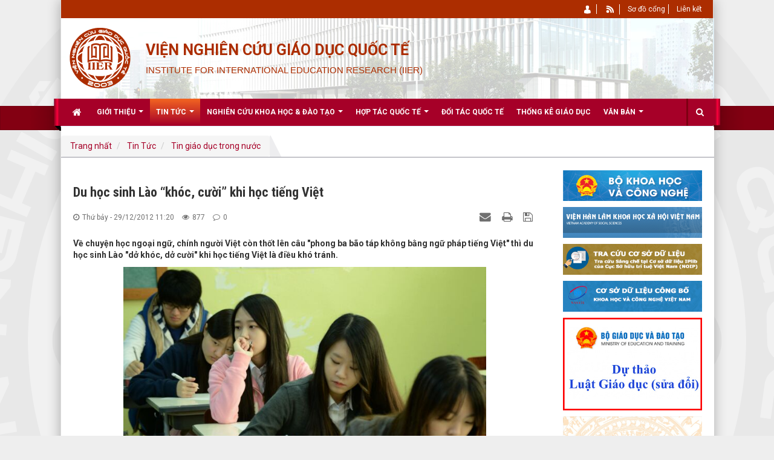

--- FILE ---
content_type: text/html; charset=UTF-8
request_url: https://iier.edu.vn/vi/news/tin-giao-duc-trong-nuoc/du-hoc-sinh-lao-khoc-cuoi-khi-hoc-tieng-viet-101.html
body_size: 15119
content:
<!DOCTYPE html>
	<html lang="vi" xmlns="http://www.w3.org/1999/xhtml" prefix="og: http://ogp.me/ns#">
	<head>
<title>Du học sinh Lào “khóc, cười” khi học tiếng Việt - Viện Nghiên cứu Giáo dục quốc tế</title>
<meta name="description" content="Về chuyện học ngoại ngữ, chính người Việt còn thốt lên câu &quot;phong ba bão táp không bằng ngữ pháp tiếng Việt&quot; thì du học sinh Lào &quot;dở khóc, dở cười&quot; khi học...">
<meta name="author" content="Viện Nghiên cứu Giáo dục quốc tế">
<meta name="copyright" content="Viện Nghiên cứu Giáo dục quốc tế [info@iier.edu.vn]">
<meta name="robots" content="index, archive, follow, noodp">
<meta name="googlebot" content="index,archive,follow,noodp">
<meta name="msnbot" content="all,index,follow">
<meta name="generator" content="NukeViet v4.0">
<meta http-equiv="Content-Type" content="text/html; charset=utf-8">
<meta property="og:title" content="Du học sinh Lào “khóc, cười” khi học tiếng Việt">
<meta property="og:type" content="article">
<meta property="og:description" content="Về chuyện học ngoại ngữ, chính người Việt còn thốt lên câu &quot;phong ba bão táp không bằng ngữ pháp tiếng Việt&quot; thì du học sinh Lào &quot;dở khóc, dở cười&quot; khi học...">
<meta property="og:site_name" content="Viện Nghiên cứu Giáo dục quốc tế">
<meta property="og:image" content="https://iier.edu.vn/uploads/news/2018_12/koreaeducation_1449734245.jpg">
<meta property="og:url" content="https://iier.edu.vn/vi/news/tin-giao-duc-trong-nuoc/du-hoc-sinh-lao-khoc-cuoi-khi-hoc-tieng-viet-101.html">
<meta property="article:published_time" content="2012-12-29+0711:20:00">
<meta property="article:modified_time" content="2019-06-11+0715:16:27">
<meta property="article:section" content="Tin giáo dục trong nước">
<meta itemprop="position" content="1">
<link rel="shortcut icon" href="/favicon.ico">
<link rel="canonical" href="https://iier.edu.vn/vi/news/tin-giao-duc-trong-nuoc/du-hoc-sinh-lao-khoc-cuoi-khi-hoc-tieng-viet-101.html">
<link rel="alternate" href="/vi/news/rss/" title="Tin Tức" type="application/rss+xml">
<link rel="alternate" href="/vi/news/rss/tin-hoat-dong/" title="Tin Tức - Tin hoạt động" type="application/rss+xml">
<link rel="alternate" href="/vi/news/rss/chi-dao-dieu-hanh/" title="Tin Tức - Chỉ đạo điều hành" type="application/rss+xml">
<link rel="alternate" href="/vi/news/rss/tin-giao-duc-trong-nuoc/" title="Tin Tức - Tin giáo dục trong nước" type="application/rss+xml">
<link rel="alternate" href="/vi/news/rss/tin-giao-duc-quoc-te/" title="Tin Tức - Tin giáo dục quốc tế" type="application/rss+xml">
<link rel="alternate" href="/vi/news/rss/tin-tuc-luu-hoc-sinh/" title="Tin Tức - Tin tức lưu học sinh" type="application/rss+xml">
<link rel="alternate" href="/vi/news/rss/tin-tuc-sinh-vien-nguoi-nuoc-ngoai/" title="Tin Tức - Tin tức sinh viên người nước ngoài" type="application/rss+xml">
<link rel="alternate" href="/vi/news/rss/so-lieu-thong-ke-giao-duc/" title="Tin Tức - Số liệu và thống kê giáo dục" type="application/rss+xml">
<link rel="alternate" href="/vi/news/rss/tin-hoat-dong-khoa-hoc/" title="Tin Tức - Tin hoạt động khoa học" type="application/rss+xml">
<link rel="alternate" href="/vi/news/rss/cac-chuong-trinh-giao-duc/" title="Tin Tức - Các chương trình Giáo dục" type="application/rss+xml">
<link rel="alternate" href="/vi/news/rss/hop-tac-giao-duc-viet-nga/" title="Tin Tức - Hợp tác giáo dục Việt Nga" type="application/rss+xml">
<link rel="alternate" href="/vi/news/rss/hop-tac-giao-duc-viet-my/" title="Tin Tức - Hợp tác giáo dục Việt Mỹ" type="application/rss+xml">
<link rel="alternate" href="/vi/news/rss/hop-tac-giao-duc-viet-uc-newzealand/" title="Tin Tức - Hợp tác giáo dục Việt Úc NewZealand" type="application/rss+xml">
<link rel="alternate" href="/vi/news/rss/hop-tac-giao-duc-viet-anh/" title="Tin Tức - Hợp tác giáo dục Việt Anh" type="application/rss+xml">
<link rel="alternate" href="/vi/news/rss/doi-tac-quoc-te/" title="Tin Tức - Đối tác quốc tế" type="application/rss+xml">
<link rel="alternate" href="/vi/news/rss/cong-trinh-da-nghiem-thu/" title="Tin Tức - Công trình đã nghiệm thu" type="application/rss+xml">
<link rel="alternate" href="/vi/news/rss/cong-trinh-dang-nghien-cuu/" title="Tin Tức - Công trình đang nghiên cứu" type="application/rss+xml">
<link rel="alternate" href="/vi/news/rss/su-kien-nghien-cuu-khoa-hoc/" title="Tin Tức - Sự kiện nghiên cứu khoa học" type="application/rss+xml">
<link rel="preload" as="script" href="/assets/js/jquery/jquery.min.js?t=80">
<link rel="preload" as="script" href="/assets/js/language/vi.js?t=80">
<link rel="preload" as="script" href="/assets/js/global.js?t=80">
<link rel="preload" as="script" href="/themes/default/js/news.js?t=80">
<link rel="preload" as="script" href="/assets/js/jquery/jquery.cookie.js?t=80">
<link rel="preload" as="script" href="/themes/egov/js/main.js?t=80">
<link rel="preload" as="script" href="/themes/egov/js/custom.js?t=80">
<link rel="preload" as="script" href="https://www.googletagmanager.com/gtag/js?id=UA-155297429-1">
<link rel="preload" as="script" href="/themes/egov/js/jquery.slimmenu.js?t=80">
<link rel="preload" as="script" href="/assets/js/jquery-ui/jquery-ui.min.js?t=80">
<link rel="preload" as="script" href="/assets/js/star-rating/jquery.rating.pack.js?t=80">
<link rel="preload" as="script" href="/assets/js/star-rating/jquery.MetaData.js?t=80">
<link rel="preload" as="script" href="/themes/default/js/comment.js?t=80">
<link rel="preload" as="script" href="/assets/editors/ckeditor/plugins/codesnippet/lib/highlight/highlight.pack.js?t=80">
<link rel="preload" as="script" href="/themes/egov/js/bootstrap.min.js?t=80">
<link rel="StyleSheet" href="/assets/css/font-awesome.min.css?t=80">
<link rel="StyleSheet" href="/themes/egov/css/bootstrap.non-responsive.css?t=80">
<link rel="StyleSheet" href="/themes/egov/css/style.css?t=80">
<link rel="StyleSheet" href="/themes/egov/css/style.non-responsive.css?t=80">
<link rel="StyleSheet" href="/themes/egov/css/custom.css?t=80">
<link rel="StyleSheet" href="/themes/egov/css/style-light-brown.css?t=80">
<link rel="StyleSheet" href="/themes/egov/css/news.css?t=80">
<link href="/assets/js/star-rating/jquery.rating.css?t=80" type="text/css" rel="stylesheet"/>
<link href="/assets/editors/ckeditor/plugins/codesnippet/lib/highlight/styles/github.css?t=80" rel="stylesheet">
<link rel="StyleSheet" href="/themes/default/css/comment.css?t=80" type="text/css" />
		<!-- Facebook Pixel Code -->
<noscript><img height="1" width="1" style="display:none"
src="https://www.facebook.com/tr?id=298983457426371&ev=PageView&noscript=1"
/></noscript>
<!-- End Facebook Pixel Code -->
<!-- Global site tag (gtag.js) - Google Analytics -->
<script data-show="inline">(function(i,s,o,g,r,a,m){i['GoogleAnalyticsObject']=r;i[r]=i[r]||function(){
(i[r].q=i[r].q||[]).push(arguments)},i[r].l=1*new Date();a=s.createElement(o),
m=s.getElementsByTagName(o)[0];a.async=1;a.src=g;m.parentNode.insertBefore(a,m)
})(window,document,'script','https://www.google-analytics.com/analytics.js','ga');
ga('create', 'UA-155297429-1', '.iier.edu.vn');
ga('send', 'pageview');
</script>
</head>
	<body>

    <noscript>
		<div class="alert alert-danger">Trình duyệt của bạn đã tắt chức năng hỗ trợ JavaScript.<br />Website chỉ làm việc khi bạn bật nó trở lại.<br />Để tham khảo cách bật JavaScript, hãy click chuột <a href="http://wiki.nukeviet.vn/support:browser:enable_javascript">vào đây</a>!</div>
	</noscript>
    <div class="body-bg">
	<div class="sitemenu-bg">
        <div class="sitemenu-ct">
            <div class="sitemenu-ctl">&nbsp;</div>
            <div class="sitemenu-ctr">&nbsp;</div>
        </div>
    </div>
	<div class="wraper bg-shadow-body">
		<header>
			<div class="container">
				<div id="header" class="row">
                    <div class="banner">
                                                        <img alt="Viện Nghiên cứu Giáo dục quốc tế" src="/uploads/banner_1.jpg" />
                    </div>
				    <div class="logo col-xs-24 col-sm-4 col-md-3">
                                                <a title="Viện Nghiên cứu Giáo dục quốc tế" href="/vi/"><img src="/uploads/logo.png" width="107" height="107" alt="Viện Nghiên cứu Giáo dục quốc tế" /></a>
                                                <span class="site_name">Viện Nghiên cứu Giáo dục quốc tế</span>
                        <span class="site_description"></span>
                    </div>
                    <div class="col-xs-24 col-sm-20 col-md-21">
                        <div class="sitebannertext">
                            <div class="sn">VIỆN NGHIÊN CỨU GIÁO DỤC QUỐC TẾ</div>
<div class="sd">INSTITUTE FOR INTERNATIONAL EDUCATION RESEARCH (IIER)</div>
                        </div>
                    </div>
				</div>
			</div>
		</header>
		<nav class="second-nav" id="menusite">
			<div class="bg clearfix">
				<div class="menuctwrap">
                    <div class="navbar navbar-default navbar-static-top" role="navigation">
	<div class="navbar-header">
		<button type="button" class="navbar-toggle" data-toggle="collapse" data-target="#menu-site-default">
			<span class="sr-only">&nbsp;</span>
			<span class="icon-bar">&nbsp;</span>
			<span class="icon-bar">&nbsp;</span>
			<span class="icon-bar">&nbsp;</span>
		</button>
	</div>
	<div class="collapse navbar-collapse" id="menu-site-default">
        <ul class="nav navbar-nav ellipsissub">
			<li>
				<a class="home" title="Trang nhất" href="/vi/"><em class="fa fa-lg fa-home">&nbsp;</em><span class="visible-xs-inline-block"> Trang nhất</span></a>
			</li>
			            <li  class="dropdown" rol="presentation">
                <a class="dropdown-toggle"  href="/vi/about/" role="button" aria-expanded="false" title="Giới thiệu" >Giới thiệu <strong class="caret">&nbsp;</strong></a>
                                <ul class="dropdown-menu">
	    <li  style="min-width: auto;width: 200px;">
        <a href="/vi/about/gioi-thieu-chung.html" title="Giới thiệu chung" >Giới thiệu chung</a>
    </li>
    <li  style="min-width: auto;width: 200px;">
        <a href="/vi/about/hinh-thanh-va-phat-trien.html" title="Sự hình thành và phát triển" >Sự hình thành và phát triển</a>
    </li>
    <li  style="min-width: auto;width: 200px;">
        <a href="/vi/about/don-vi-thanh-vien.html" title="Các đơn vị thành viên" >Các đơn vị thành viên</a>
    </li>
</ul>
			</li>
            <li  class="dropdown active" rol="presentation">
                <a class="dropdown-toggle"  href="/vi/news/" role="button" aria-expanded="false" title="Tin Tức" >Tin Tức <strong class="caret">&nbsp;</strong></a>
                                <ul class="dropdown-menu">
	    <li  style="min-width: auto;width: 200px;">
        <a href="/vi/news/tin-hoat-dong/" title="Tin hoạt động" >Tin hoạt động</a>
    </li>
    <li  style="min-width: auto;width: 200px;">
        <a href="/vi/news/chi-dao-dieu-hanh/" title="Chỉ đạo điều hành" >Chỉ đạo điều hành</a>
    </li>
    <li  style="min-width: auto;width: 200px;">
        <a href="/vi/news/tin-giao-duc-trong-nuoc/" title="Tin giáo dục trong nước" >Tin giáo dục trong nước</a>
    </li>
    <li  style="min-width: auto;width: 200px;">
        <a href="/vi/news/tin-giao-duc-quoc-te/" title="Tin giáo dục quốc tế" >Tin giáo dục quốc tế</a>
    </li>
    <li  style="min-width: auto;width: 200px;">
        <a href="/vi/news/tin-tuc-luu-hoc-sinh/" title="Tin tức lưu học sinh" >Tin tức lưu học sinh</a>
    </li>
    <li  style="min-width: auto;width: 200px;">
        <a href="/vi/news/tin-tuc-sinh-vien-nguoi-nuoc-ngoai/" title="Tin tức sinh viên người nước ngoài" >Tin tức sinh viên người nước ngoài</a>
    </li>
</ul>
			</li>
            <li  class="dropdown" rol="presentation">
                <a class="dropdown-toggle"  href="#" role="button" aria-expanded="false" title="Nghiên cứu khoa học &amp; Đào tạo" >Nghiên cứu khoa học & Đào tạo <strong class="caret">&nbsp;</strong></a>
                                <ul class="dropdown-menu">
	    <li  style="min-width: auto;width: 200px;">
        <a href="/vi/news/cong-trinh-dang-nghien-cuu/" title="Công trình đang nghiên cứu" >Công trình đang nghiên cứu</a>
    </li>
    <li  style="min-width: auto;width: 200px;">
        <a href="/vi/news/cong-trinh-da-nghiem-thu/" title="Công trình đã nghiệm thu" >Công trình đã nghiệm thu</a>
    </li>
    <li  style="min-width: auto;width: 200px;">
        <a href="/vi/news/tin-hoat-dong-khoa-hoc/" title="Sự kiện nghiên cứu khoa học" >Sự kiện nghiên cứu khoa học</a>
    </li>
</ul>
			</li>
            <li  class="dropdown" rol="presentation">
                <a class="dropdown-toggle"  href="#" role="button" aria-expanded="false" title="Hợp tác quốc tế" >Hợp tác quốc tế <strong class="caret">&nbsp;</strong></a>
                                <ul class="dropdown-menu">
	    <li  style="min-width: auto;width: 200px;">
        <a href="/vi/news/hop-tac-giao-duc-viet-nga/" title="Hợp tác giáo dục Việt Nga" >Hợp tác giáo dục Việt Nga</a>
    </li>
    <li  style="min-width: auto;width: 200px;">
        <a href="/vi/news/hop-tac-giao-duc-viet-my/" title="Hợp tác giáo dục Việt Mỹ" >Hợp tác giáo dục Việt Mỹ</a>
    </li>
    <li  style="min-width: auto;width: 200px;">
        <a href="/vi/news/tin-giao-duc-quoc-te/" title="Tin giáo dục quốc tế" >Tin giáo dục quốc tế</a>
    </li>
    <li  style="min-width: auto;width: 200px;">
        <a href="/vi/news/tin-tuc-luu-hoc-sinh/" title="Tin tức lưu học sinh" >Tin tức lưu học sinh</a>
    </li>
    <li  style="min-width: auto;width: 200px;">
        <a href="/vi/news/tin-tuc-sinh-vien-nguoi-nuoc-ngoai/" title="Tin tức sinh viên người nước ngoài" >Tin tức sinh viên người nước ngoài</a>
    </li>
</ul>
			</li>
            <li  rol="presentation">
                <a class="dropdown-toggle"  href="/vi/page/doi-tac-quoc-te.html" role="button" aria-expanded="false" title="Đối tác quốc tế" >Đối tác quốc tế</a>
			</li>
            <li  rol="presentation">
                <a class="dropdown-toggle"  href="/vi/news/so-lieu-thong-ke-giao-duc/" role="button" aria-expanded="false" title="Thống kê giáo dục" >Thống kê giáo dục</a>
			</li>
            <li  class="dropdown" rol="presentation">
                <a class="dropdown-toggle"  href="/vi/laws/" role="button" aria-expanded="false" title="Văn bản" >Văn bản <strong class="caret">&nbsp;</strong></a>
                                <ul class="dropdown-menu">
	    <li  style="min-width: auto;width: 200px;">
        <a href="/vi/laws/cong-van/" title="Công văn" >Công văn</a>
    </li>
    <li  style="min-width: auto;width: 200px;">
        <a href="/vi/laws/ke-hoach/" title="Kế hoạch" >Kế hoạch</a>
    </li>
    <li  style="min-width: auto;width: 200px;">
        <a href="/vi/laws/thong-bao/" title="Thông báo" >Thông báo</a>
    </li>
</ul>
			</li>
        </ul>
        <div class="pull-right reponsive-pull">
            <a data-toggle="mycollapse" href="#toggleearch" id="toggleearchbtn"><i class="fa fa-search"></i></a>
        </div>
        <div class="collapse" id="toggleearch">
            <form method="get" action="/vi/seek/" id="siteformsearch" data-minlen="3" data-maxlen="60">
                <input type="text" class="form-control" name="q"/>
                <button type="submit" class="btn btn-primary"><i class="fa fa-search"></i></button>
            </form>
        </div>
        <div class="conner-left">&nbsp;</div>
        <div class="conner-right">&nbsp;</div>
    </div>
</div>
                </div>
			</div>
		</nav>
		<nav class="header-nav">
			<div class="container">
				<div class="float-right">
					<div class="language"></div>
					<div class="menutop-fix"><ul class="menutop">
		<li  class="li-first-menu">
		<a title="Thành viên" href="/vi/users/" ><img src="/uploads/menu/user_1.png" />&nbsp;<span>Thành viên</span></a>
	</li>
	<li  class="li-second-display">
		<a title="RSS" href="/vi/feeds/" ><img src="/uploads/menu/rss_1.png" />&nbsp;<span>RSS</span></a>
	</li>
	<li >
		<a title="Sơ đồ cổng" href="/vi/feeds/" ><span>Sơ đồ cổng</span></a>
	</li>
	<li >
		<a title="Liên kết" href="/vi/about/don-vi-thanh-vien.html" ><span>Liên kết</span></a>
	</li>
</ul>
</div>
					<div id="tip" data-content="">
						<div class="bg"></div>
					</div>
				</div>
			</div>
		</nav>
		<section>
			<div class="container dissmisshome" id="body">
                <nav class="third-nav" aria-label="breadcrumb">
    <div class="row">
        <div class="bg">
            <div class="clearfix">
                <div class="col-xs-24 col-sm-24 col-md-24">
                    <div class="breadcrumbs-wrap">
                        <div class="display">
                            <a class="show-subs-breadcrumbs hidden" href="#" onclick="showSubBreadcrumbs(this, event);">
                                <em class="fa fa-lg fa-angle-right"></em>
                            </a>
                            <div class="breadcrumbs-bg">
                                <!-- TEST sửa breadcrumb ngày 1/7/2025 -->
                                <ol class="breadcrumb" itemscope itemtype="https://schema.org/BreadcrumbList">
  <!-- Trang chủ -->
  <li class="breadcrumb-item" itemprop="itemListElement" itemscope itemtype="https://schema.org/ListItem">
    <a itemprop="item" href="/vi/">
      <span itemprop="name">Trang nhất</span>
    </a>
  </li>

    <li class="breadcrumb-item" itemprop="itemListElement" itemscope itemtype="https://schema.org/ListItem">
    <a itemprop="item" href="/vi/news/">
      <span itemprop="name">Tin Tức</span>
    </a>
  </li>
  <li class="breadcrumb-item" itemprop="itemListElement" itemscope itemtype="https://schema.org/ListItem">
    <a itemprop="item" href="/vi/news/tin-giao-duc-trong-nuoc/">
      <span itemprop="name">Tin giáo dục trong nước</span>
    </a>
  </li>
</ol>

                            </div>
                        </div>
                    </div>
                </div>
            </div>
        </div>
    </div>
</nav>
<div class="row shadow-bg bg-body-new">
	<div class="col-sm-16 col-md-18 fix-more-padding">
        <div class="border-bottom-news"></div>
		<div class="border-bottom-news">
<div class="news_column panel panel-default newsdetail">
	<div class="panel-body">
		<h1 class="title margin-bottom-lg">Du học sinh Lào “khóc, cười” khi học tiếng Việt</h1>
        <div class="row margin-bottom-lg newsdetailmetatop">
            <div class="col-md-12">
                <span class="h5"><i class="fa fa-clock-o" aria-hidden="true"></i>Thứ bảy - 29/12/2012 11:20</span>
                <span class="h5"><i class="fa fa-eye" aria-hidden="true"></i>877</span>
                <span class="h5"><i class="fa fa-comment-o" aria-hidden="true"></i>0</span>
            </div>
            <div class="col-md-12">
                <ul class="list-inline text-right">
        			        			<li><a class="dimgray" rel="nofollow" title="Gửi bài viết qua email" href="javascript:void(0);" onclick="nv_open_browse('/vi/news/sendmail/tin-giao-duc-trong-nuoc/du-hoc-sinh-lao-khoc-cuoi-khi-hoc-tieng-viet-101.html','',650,500,'resizable=no,scrollbars=yes,toolbar=no,location=no,status=no');return false"><em class="fa fa-envelope fa-lg">&nbsp;</em></a></li>
        			        			<li><a class="dimgray" rel="nofollow" title="In ra" href="javascript: void(0)" onclick="nv_open_browse('/vi/news/print/tin-giao-duc-trong-nuoc/du-hoc-sinh-lao-khoc-cuoi-khi-hoc-tieng-viet-101.html','',840,500,'resizable=yes,scrollbars=yes,toolbar=no,location=no,status=no');return false"><em class="fa fa-print fa-lg">&nbsp;</em></a></li>
        			        			<li><a class="dimgray" rel="nofollow" title="Lưu bài viết này" href="/vi/news/savefile/tin-giao-duc-trong-nuoc/du-hoc-sinh-lao-khoc-cuoi-khi-hoc-tieng-viet-101.html"><em class="fa fa-save fa-lg">&nbsp;</em></a></li>
        		</ul>
            </div>
        </div>
				<div class="clearfix">
			 <div class="hometext m-bottom">Về chuyện học ngoại ngữ, chính người Việt còn thốt lên câu &quot;phong ba bão táp không bằng ngữ pháp tiếng Việt&quot; thì du học sinh Lào &quot;dở khóc, dở cười&quot; khi học tiếng Việt là điều khó tránh.</div>

    		    		<figure class="article center">
    			<img alt="Du học sinh Lào “khóc, cười” khi học tiếng Việt" src="/uploads/news/2018_12/koreaeducation_1449734245.jpg" width="600" class="img-thumbnail" />
    		</figure>
		</div>
		<div id="news-bodyhtml" class="bodytext margin-bottom-lg">
			<div style="text-align: justify;">Bạn có dịp đi đến những phiên chợ ở thành phố Sơn La (tỉnh Sơn La) sẽ được chứng kiến cảnh tượng những khách hàng là sinh viên Lào nói thì ít mà &quot;khua tay, múa chân&quot; thì nhiều. Vì ra chợ, theo kinh nghiệm &quot;để đời&quot; của du học sinh Lào, đó là nơi học tiếng Việt thực hành vừa đơn giản mà lại &quot;vui&quot; và hiệu quả nhất. Họ có những &quot;bí quyết&quot; học tiếng Việt độc đáo và không ít câu chuyện &quot;dở khóc, dở cười&quot; từ sự học tiếng Việt mà ra.</div>

<h2 style="text-align: justify;">&quot;Hoa hỏng, hoa cu, hoa đòi&quot; là hoa gì?</h2>

<div style="text-align: justify;">Mỗi năm, Việt Nam đón nhận hàng ngàn du học sinh Lào sang học tập, nghiên cứu sinh. Học tiếng Việt là điều khó khăn với tất cả người nước ngoài nhưng với những du học sinh Lào thì điều đó còn khó khăn gấp bội. Bởi tiếng Việt là ngữ hệ Latin, tiếng Lào thuộc hệ ngôn ngữ Tai-Kadai, chịu những ảnh hưởng của tiếng Phạn. Vì thế, những sinh viên Lào phải nỗ lực hơn rất nhiều để không những nghe, nói được tiếng Việt mà còn phải hiểu được tiếng Việt trong chuyên ngành đặc thù mà mình theo học. Thực tế, mỗi sinh viên Lào lại tự nghĩ ra cách riêng, nhanh nhất để học tiếng Việt.<br  />
<br  />
Anh Toau Yang Neng Vang, sinh viên khoa Xã hội học, trường ĐH KHXH và NV (Hà Nội) cho biết: &quot;Lúc ở Lào, tôi chưa hề biết nửa chữ tiếng Việt. Sang Việt Nam, tôi phải học tiếng Việt một năm trước khi theo học chuyên ngành Xã hội học. Tiếng Việt phát âm khó, từ tiếng Việt phong phú và đa nghĩa chẳng là trước đó, Neng Vang đã từng theo học tiến Anh, tôi thấy học tiếng Việt khó hơn rất nhiều so với học tiếng Anh&quot;.<br  />
<br  />
Không chỉ với Toau Yang Neng Vang mà hầu hết các lưu học sinh Lào sang Việt Nam nhập học đều chưa biết tiếng Việt. Chúng tôi có dịp gặp gỡ nhiều sinh viên Lào - tại Trường cao đẳng Sư phạm Sơn La và được biết, họ đến từ những tỉnh xa xôi nhiều khó khăn của nước Lào như Hủa Phăn, Luông Pha Bang, U Đôm Xay, Bò Kẹo, Phông Sa Lỳ, Luông Nặm Thà, Xay Nha Bu Ly, Xiêng Khoảng. Được đi học đã là rất tốt với họ, cho nên tiếng Việt là một ngôn ngữ hoàn toàn mới với họ là điều dễ hiểu. Như những &quot;đứa trẻ&quot; bập bẹ học tiếng Việt, họ khiến các thầy cô giáo, những người quản lý ký túc nhiều phen phát hoảng vì bất đồng ngôn ngữ và cách nói tiếng Việt không giống ai.<br  />
<br  />
Nhắc đến những kỷ niệm đáng nhớ, anh Bun Chăm Khăm Phô Thong đến từ tỉnh Bó Kẹo, sinh viên K47, khoa Công nghệ Thông tin, trường cao đẳng Sư phạm Sơn La chia sẻ: &quot;Lần đầu tiên bập bẹ tiếng Việt, thầy giáo đọc mẫu và chỉ vào bức tranh các loại hoa rồi bảo sinh viên đọc theo hướng dẫn của thầy, tên các loại hoa này. Một bạn xung phong đứng lên đọc lại các loại hoa như sau: &quot;Hoa hỏng, hoa hợi, hoa cu, hoa đòi...&quot;. Thực ra tên các loài hoa theo thứ tự là hoa hồng, hoa huệ, hoa cúc, hoa đào. Lúc đó, giáo viên hướng dẫn chỉ biết cười trừ, còn sinh viên thì chưa hiểu &quot;mô tê&quot; gì.<br  />
<br  />
Phạm Thúy Hằng, sinh viên Cao đẳng Sư phạm Sơn La kể lại câu chuyện vẫn được các bạn trong ký túc lưu truyền về loại &quot;nước đền&quot;. Có lần, một cô sinh viên Lào hớt hải chạy đến gặp người quản lý ký túc xá và nói: &quot;Bác ơi, nước chưa đền, nước chưa đền&quot;. Nghe xong, sinh viên các phòng bên cạnh và bác quản lý luống cuống không hiểu có việc gì liên quan đến nước. Khi tất cả chạy theo cô sinh viên người Lào này, tìm hiểu, mới biết, hóa ra, phòng cô bị... mất nước, nhưng do cô mới học tiếng Việt vài ngày nên chưa biết diễn đạt thế nào.<br  />
<br  />
Dù có thời gian được giao tiếp khá nhiều với sinh viên Lào nhưng Hằng cũng không thể biết &quot;Sai ngon&quot; mà một cô bạn Lào nói ra là gì. Mãi sau này, Hằng mới biết người Lào phát âm chữ &quot;g&quot; của tiếng Việt hay bị lỗi thành chữ &quot;ng&quot;, nơi cô bạn này muốn được một lần đến là Sài Gòn. Đặc biệt, khi cô dẫn người bạn Lào ăn món &quot;Pịa&quot; của người Sơn La, cô bạn này cứ liên tục hỏi là ăn món &quot;đo ọc&quot; không?. Hóa ra người Lào không phát âm được chữ p mà thành ra chữ &quot;độc&quot; được phát âm tách thành hai từ không có ý nghĩa gì trong tiếng Việt.</div>

<h2 style="text-align: justify;">Ra chợ học tiếng Việt</h2>

<div style="text-align: justify;">Mỗi sinh viên Lào ở Việt Nam có bí quyết, kinh nghiệm học tiếng Việt của riêng mình. Chia sẻ về bí quyết học tiếng Việt, lưu học sinh Lả Lao Thạ Phông Sắc, sinh viên lớp K47, khoa Nông Lâm (cao đẳng Sư phạm Sơn La) tâm sự &quot;Cách học tiếng Việt nhanh nhất của mình là chơi với các bạn Việt Nam; chịu khó ra chợ nói chuyện với những người bán hàng&quot;. Lả Lao nói rằng, lúc đầu sang Việt Nam, Lả Lao rất ngại ra chợ. Mỗi lần ra chợ, anh chẳng biết diễn đạt bằng từ thứ mình cần mua. &quot;Ngôn ngữ&quot; chính để Lả Lao giao tiếp với người bán hàng là tay.<br  />
<br  />
Anh dùng tay để chỉ vào món hàng mình muốn mua và dùng các ngón tay để mặc cả giá. Hình ảnh những anh chàng, cô nàng sinh viên Lào &quot;nói chuyện&quot; bằng tay không ít lần khiến người bán hàng phải vừa nhìn khách vừa đoán ý, nhầm lẫn là chuyện thường!. Những người bán hàng sau vài lần gặp những sinh viên Lào cũng học được vài từ tiếng Lào để bán hàng. Lâu thành quen, cứ thế sau giờ học trên lớp, giờ chơi, có thời gian, họ lại chạy ra chợ để học tiếng Việt một cách vui vẻ nhất.<br  />
<br  />
Với Toau Yang, &quot;lớp học&quot; và &quot;giáo viên&quot; là những người bạn, người thầy dạy tiếng Việt tốt nhất. &quot;Mỗi cuộc đi chơi, hoạt động tập thể, tôi đều tham gia. Quan trọng là dám nói, dù có thể nói nhiều từ lúc đầu bị sai, bị cười nhưng những lần sau sẽ khác. Các thầy cô và bạn học luôn sẵn lòng giúp đỡ. Nhờ vậy, vốn tiếng Việt của tôi khá hơn rất nhiều, phát âm cũng tốt hơn, chuẩn hơn trước&quot;, Toua Yang cho biết.<br  />
<br  />
Không chỉ bản thân sinh viên Lào phải cố gắng học tiếng Việt mọi lúc mọi nơi theo cách của riêng mình mà các giáo viên dạy tiếng Việt cũng phải vận dụng mọi phương pháp để truyền đạt cho học trò dễ hiểu nhất. Thầy Lường Văn Hùng, giáo viên Trường cao đẳng Sư phạm Sơn La, cho biết: &quot;Những giáo viên dạy tiếng Việt trong trường thường được gọi là giáo viên &quot;mầm non&quot;. Mỗi tiết học tiếng Việt, giáo viên phải chuẩn bị giáo cụ dạy học như một lớp dạy trẻ mầm non. Các sinh viên Lào ngoan và rất chăm chỉ học tập, có tính cầu thị.<br  />
<br  />
Chính vì vậy, các thầy cô dạy tiếng Việt dù có vất vả nhưng vẫn cố gắng làm tất cả mọi điều để các sinh viên này được học, hiểu tiếng Việt nhanh nhất trong khả năng&quot;. Nhìn những mô hình hoa, lá, con vật... được vẽ sẵn trên bảng giấy, thậm chí có thầy cô còn cắt mô hình bằng các vật liệu cứng, chất liệu bền để dạy được nhiều thế hệ sinh viên, sẽ hiểu rằng, thầy giáo dạy tiếng Việt cũng &quot;khổ&quot; như sinh viên học tiếng Việt. Những mô hình nào khó thực hiện, các giáo viên còn tận dụngå hình ảnh từ mạng internet để trình chiếu minh họa cho bài học. Rồi cách sắp xếp chỗ ngồi đan xen giữa sinh viên Việt Nam và sinh viên Lào cũng được tận dụng tối đa để không có &quot;sinh viên Lào trầm lặng&quot; trong lớp.</div>

<h2 style="text-align: justify;">&quot;Bó tay&quot; với tin nhắn của sinh viên Việt</h2>

<div style="text-align: justify;">Anh Toau Yang Neng Vang, sinh viên khoa Xã hội học, trường ĐH KHXH và NV Hà Nội chia sẻ, mỗi lần bạn bè là sinh viên người Việt nhắn tin, anh phải đọc đi đọc lại, thậm chí phải nhờ người khác &quot;dịch&quot; hộ tin nhắn. &quot;Theo Neng Vang, bạn viết tiếng lóng, viết tắt khác với tiếng Việt mà chúng tôi được học&quot;. Những dòng tin nhắn được viết như mật mã &quot;Zeu ngey mai a hog zi zau, a zhe wua trug dzon e, a zoi em wua Laz choi. Zeu a baz thi nhen tih e bit em koi pai zoi&quot;, đến tôi là người Việt cũng &quot;hàng&quot; chứ đừng nói đến người nước ngoài đang học tiếng Việt - Hằng thẳng thắn chia sẻ.</div>
		</div>
		        <div class="margin-bottom-lg">
    		    		<p class="h5 text-right">
    			<strong>Tác giả bài viết: </strong>Minh Trang
    		</p>
    		    		<p class="h5 text-right">
    			<strong>Nguồn tin: </strong>Báo điện tử Người đưa tin
    		</p>
        </div>
    </div>
</div>
<div class="news_column panel panel-default newsdetailbox">
	<div class="panel-body">
        <div class="socialicon clearfix margin-bottom-lg">
        	<div class="fb-like" data-href="https://iier.edu.vn/vi/news/tin-giao-duc-trong-nuoc/du-hoc-sinh-lao-khoc-cuoi-khi-hoc-tieng-viet-101.html" data-layout="button_count" data-action="like" data-show-faces="false" data-share="true">&nbsp;</div>
	        <div class="g-plusone" data-size="medium"></div>
	        <a href="http://twitter.com/share" class="twitter-share-button">Tweet</a>
	    </div>
     </div>
</div>

<div class="news_column panel panel-default newsdetailbox">
	<div class="panel-body">
<div id="idcomment" class="nv-fullbg">
	<div class="row clearfix margin-bottom-lg">
		<div class="col-xs-12 text-left">
			<p class="comment-title"><em class="fa fa-comments">&nbsp;</em> Ý kiến bạn đọc</p>
		</div>
		<div class="col-xs-12 text-right">
			<select id="sort" class="form-control">
								<option value="0"  selected="selected">Sắp xếp theo bình luận mới</option>
				<option value="1" >Sắp xếp theo bình luận cũ</option>
				<option value="2" >Sắp xếp theo số lượt thích</option>
			</select>
		</div>
	</div>
	<div id="formcomment" class="comment-form">
	</div>
</div>
    </div>
</div>
<div class="news_column panel panel-default newsdetailbox">
	<div class="panel-body other-news faqopinion">
        <div class="optabarea">
            <div class="tptabtitle">
                <ul>
                                        <li><a href="#news-relatednew" class="active" data-toggle="faqoptab">Những tin mới hơn</a></li>
                                        <li><a href="#news-related" data-toggle="faqoptab">Những tin cũ hơn</a></li>
                </ul>
            </div>
            <div class="tptabcontent tabtrue">
            	            	<div class="clearfix" id="news-relatednew">
                    <ul class="related related-square">
                		                		<li>
                			<em class="fa fa-angle-right">&nbsp;</em>
                			<a href="/vi/news/tin-giao-duc-trong-nuoc/nganh-giao-duc-trong-tong-dieu-tra-kinh-te-nam-2017-3.html"  data-placement="bottom" data-content="Ngày 19&#x002F;01&#x002F;2018, Tổng cục thống kê đã ban hành Thông cáo báo chí về kết quả sơ bộ Tổng điều tra Kinh tế năm 2017, trong đó, có những số liệu thống kê..." data-img="/assets/news/2018_12/tongcucthongke.jpg" data-rel="tooltip" title="Ngành Giáo dục trong Tổng điều tra Kinh tế năm 2017"><h4>Ngành Giáo dục trong Tổng điều tra Kinh tế năm 2017</h4></a>
                			<em>(22/01/2018)</em>
                		</li>
                		<li>
                			<em class="fa fa-angle-right">&nbsp;</em>
                			<a href="/vi/news/tin-giao-duc-trong-nuoc/bao-cao-tinh-hinh-giao-duc-dao-tao-6-thang-dau-nam-2017-19.html"  data-placement="bottom" data-content="Tính đến cuối tháng 6&#x002F;2017, tất cả 63 tỉnh, thành phố trực thuộc Trung ương đã được công nhận đạt phổ cập giáo dục mầm non cho trẻ em 5 tuổi và phổ..." data-img="/assets/news/2018_12/tongcucthongke.jpg" data-rel="tooltip" title="Báo cáo tình hình giáo dục - đào tạo 6 tháng đầu năm 2017"><h4>Báo cáo tình hình giáo dục - đào tạo 6 tháng đầu năm 2017</h4></a>
                			<em>(27/07/2017)</em>
                		</li>
                		<li>
                			<em class="fa fa-angle-right">&nbsp;</em>
                			<a href="/vi/news/tin-giao-duc-trong-nuoc/bao-cao-tinh-hinh-giao-duc-dao-tao-6-thang-dau-nam-2018-20.html"  data-placement="bottom" data-content="Năm học 2017-2018, cả nước có 15.241 trường mầm non, tăng 378 trường so với năm học trước; 28.710 trường phổ thông, giảm 81 trường, bao gồm&#x3A; 14.937..." data-img="/assets/news/2018_12/tongcucthongke.jpg" data-rel="tooltip" title="Báo cáo tình hình giáo dục - đào tạo 6 tháng đầu năm 2018"><h4>Báo cáo tình hình giáo dục - đào tạo 6 tháng đầu năm 2018</h4></a>
                			<em>(26/07/2018)</em>
                		</li>
                		<li>
                			<em class="fa fa-angle-right">&nbsp;</em>
                			<a href="/vi/news/tin-giao-duc-trong-nuoc/hien-co-130-000-du-hoc-sinh-viet-tai-nuoc-ngoai-va-20-000-sinh-vien-quoc-te-tai-viet-nam-28.html"  data-placement="bottom" data-content="Theo thống kê của Bộ Giáo dục và Đào tạo, Việt Nam hiện có gần 500 cơ sở giáo dục đại học, bao gồm các trường đại học và cao đẳng với hơn 2 triệu sinh..." data-img="/assets/news/2018_12/koreaeducation_1449734245.jpg" data-rel="tooltip" title="Hiện có 130.000 du học sinh Việt tại nước ngoài và 20.000 sinh viên quốc tế tại Việt Nam"><h4>Hiện có 130.000 du học sinh Việt tại nước ngoài và 20.000 sinh viên quốc tế tại Việt Nam</h4></a>
                			<em>(20/06/2016)</em>
                		</li>
                		<li>
                			<em class="fa fa-angle-right">&nbsp;</em>
                			<a href="/vi/news/tin-giao-duc-trong-nuoc/tet-viet-cua-sinh-vien-nguoi-nuoc-ngoai-29.html"  data-placement="bottom" data-content="Còn khoảng hơn 1 tuần nữa sinh viên các trường ĐH, CĐ ở Hà Nội được nghỉ Tết âm lịch. Với sinh viên trong nước, đó là sự háo hức, mong chờ được trở về..." data-img="/assets/news/2018_12/dp-hoi-tet-uvsa-2019-1.jpg" data-rel="tooltip" title="Tết Việt của sinh viên người nước ngoài"><h4>Tết Việt của sinh viên người nước ngoài</h4></a>
                			<em>(20/01/2014)</em>
                		</li>
                		<li>
                			<em class="fa fa-angle-right">&nbsp;</em>
                			<a href="/vi/news/tin-giao-duc-trong-nuoc/sinh-vien-nuoc-ngoai-duyen-dang-trong-ta-ao-dai-viet-nam-30.html"  data-placement="bottom" data-content="Đó là một trong những tiết mục trình diễn hấp dẫn tại lễ kỷ niệm 20 năm thành lập khoa Việt Nam học, Trường ĐH KHXH&amp;NV TP.HCM. Tại buổi lễ, chính các..." data-img="/assets/news/2018_12/9a798d8115c0fc9ea5d1.jpg" data-rel="tooltip" title="Sinh viên nước ngoài duyên dáng trong tà áo dài Việt Nam"><h4>Sinh viên nước ngoài duyên dáng trong tà áo dài Việt Nam</h4></a>
                			<em>(31/12/2018)</em>
                		</li>
                		<li>
                			<em class="fa fa-angle-right">&nbsp;</em>
                			<a href="/vi/news/tin-giao-duc-trong-nuoc/gap-go-viet-nam-voi-du-hoc-sinh-nuoc-ngoai-32.html"  data-placement="bottom" data-content="Chiều 15&#x002F;1, tại trường Đại học Hà Nội, Hội Sinh viên Việt Nam tổ chức giao lưu &quot;Gặp gỡ Việt Nam&quot; dành cho du học sinh nước ngoài tại Việt Nam nhân dịp..." data-img="/assets/news/2018_12/0000000ng.jpg" data-rel="tooltip" title="&#039;Gặp gỡ Việt Nam&#039; với du học sinh nước ngoài"><h4>&#039;Gặp gỡ Việt Nam&#039; với du học sinh nước ngoài</h4></a>
                			<em>(23/01/2017)</em>
                		</li>
                		<li>
                			<em class="fa fa-angle-right">&nbsp;</em>
                			<a href="/vi/news/tin-giao-duc-trong-nuoc/giao-luu-van-hoa-am-thuc-voi-sinh-vien-nuoc-ngoai-33.html"  data-placement="bottom" data-content="Ngày 15&#x002F;10, Ủy ban MTTQ quận Thanh Xuân đã tổ chức Ngày hội giao lưu văn hóa ẩm thực và giới thiệu hàng Việt Nam với sinh viên người nước ngoài đang..." data-img="/assets/news/2018_12/cu-ba1.jpg" data-rel="tooltip" title="Giao lưu văn hóa ẩm thực với sinh viên nước ngoài"><h4>Giao lưu văn hóa ẩm thực với sinh viên nước ngoài</h4></a>
                			<em>(23/10/2017)</em>
                		</li>
                		<li>
                			<em class="fa fa-angle-right">&nbsp;</em>
                			<a href="/vi/news/tin-giao-duc-trong-nuoc/csgt-den-tan-truong-day-luat-giao-thong-cho-sinh-vien-nuoc-ngoai-34.html"  data-placement="bottom" data-content="Nhằm hạn chế tình trạng người nước ngoài - trong đó có sinh viên - vi phạm Luật Giao thông cũng như hạn chế tối đa các vụ tai nạn gây thương vong cho..." data-img="/assets/news/2018_12/_mg_3615.jpg" data-rel="tooltip" title="CSGT đến tận trường &#039;dạy&#039; Luật Giao thông cho sinh viên nước ngoài"><h4>CSGT đến tận trường &#039;dạy&#039; Luật Giao thông cho sinh viên nước ngoài</h4></a>
                			<em>(16/04/2018)</em>
                		</li>
                		<li>
                			<em class="fa fa-angle-right">&nbsp;</em>
                			<a href="/vi/news/tin-giao-duc-trong-nuoc/du-hoc-sinh-nuoc-ngoai-tim-hieu-ve-tet-co-truyen-viet-nam-35.html"  data-placement="bottom" data-content="Gần 800 lưu học sinh đến từ 25 quốc gia đang học tập tại Trường ĐH Hà Nội đã có những trải nghiệm thú vị về Tết của Việt Nam trong Chương trình Tết..." data-img="/assets/news/2018_12/img_9744_sbkb.jpg" data-rel="tooltip" title="Du học sinh nước ngoài tìm hiểu về Tết cổ truyền Việt Nam"><h4>Du học sinh nước ngoài tìm hiểu về Tết cổ truyền Việt Nam</h4></a>
                			<em>(28/01/2019)</em>
                		</li>
                	</ul>
                </div>
            	            	<div class="clearfix" id="news-related">
                    <ul class="related related-square">
                		                		<li>
                			<em class="fa fa-angle-right">&nbsp;</em>
                			<a href="/vi/news/tin-giao-duc-trong-nuoc/lich-khai-giang-cac-lop-tieng-nga-2010-283.html"   data-placement="bottom" data-content="Để củng cố ngữ pháp tiếng Nga và tìm hiểu thêm về đất nước, con người Nga, Viện Nghiên cứu Giáo dục Quốc tế tổ chức lớp học tiếng Nga do giáo viên Nga..." data-img="/assets/news/2019_07/10_1.jpg" data-rel="tooltip" title="Lịch khai giảng các lớp tiếng Nga - 2010"><h4>Lịch khai giảng các lớp tiếng Nga - 2010</h4></a>
                			<em>(07/06/2010)</em>
                		</li>
                		<li>
                			<em class="fa fa-angle-right">&nbsp;</em>
                			<a href="/vi/news/tin-giao-duc-trong-nuoc/vien-to-chuc-trien-lam-du-hoc-sang-tuong-lai-263.html"   data-placement="bottom" data-content="Xu hướng cho con đi du học ngay khi còn ngồi trong ghế phổ thông được xem là không còn mới lạ ở Việt Nam. 14 đến 17 tuổi là thời điểm phù hợp cho việc..." data-img="/assets/news/2019_07/21.jpg" data-rel="tooltip" title="Viện tổ chức Triển lãm du học &quot;Sáng tương lai&quot;"><h4>Viện tổ chức Triển lãm du học &quot;Sáng tương lai&quot;</h4></a>
                			<em>(26/10/2012)</em>
                		</li>
                		<li>
                			<em class="fa fa-angle-right">&nbsp;</em>
                			<a href="/vi/news/tin-giao-duc-trong-nuoc/thieu-tien-bo-gd-dt-dung-de-an-du-hoc-bang-ngan-sach-262.html"   data-placement="bottom" data-content="Bộ GD&amp;ĐT vừa thông báo dừng giải quyết thủ tục cho ứng viên trúng tuyển đi học nước ngoài bằng ngân sách nhà nước theo đề án 322. Thông báo số 375..." data-img="/assets/news/2019_07/9.jpg" data-rel="tooltip" title="Thiếu tiền, Bộ GD&amp;ĐT dừng đề án du học bằng ngân sách"><h4>Thiếu tiền, Bộ GD&amp;ĐT dừng đề án du học bằng ngân sách</h4></a>
                			<em>(21/05/2012)</em>
                		</li>
                		<li>
                			<em class="fa fa-angle-right">&nbsp;</em>
                			<a href="/vi/news/tin-giao-duc-trong-nuoc/thieu-truong-mam-non-thua-truong-dai-hoc-261.html"   data-placement="bottom" data-content="Với tốc độ đào tạo đại học, cao đẳng như hiện nay nước ta sẽ phổ cập ... đại học cho người dân trước khi có đủ trường cho các em nhỏ. Thực tế nền giáo..." data-img="/assets/news/2019_07/1_1.jpg" data-rel="tooltip" title="Thiếu trường mầm non, thừa trường đại học"><h4>Thiếu trường mầm non, thừa trường đại học</h4></a>
                			<em>(24/04/2012)</em>
                		</li>
                		<li>
                			<em class="fa fa-angle-right">&nbsp;</em>
                			<a href="/vi/news/tin-giao-duc-trong-nuoc/thoi-cua-nhung-tien-si-giay-260.html"   data-placement="bottom" data-content="Chúng ta quan tâm đến bằng cấp nhưng lại không chú ý đến năng lực làm việc và cống hiến. Nếu xét bằng cấp, chúng ta thừa, thậm chí “lạm phát” trong..." data-img="/assets/news/2019_07/12.jpg" data-rel="tooltip" title="Thời của những &#039;tiến sĩ giấy&#039;"><h4>Thời của những &#039;tiến sĩ giấy&#039;</h4></a>
                			<em>(13/03/2012)</em>
                		</li>
                		<li>
                			<em class="fa fa-angle-right">&nbsp;</em>
                			<a href="/vi/news/tin-giao-duc-trong-nuoc/sach-giao-khoa-tieu-hoc-trong-nam-khinh-nu-259.html"   data-placement="bottom" data-content="Trong các sách giáo khoa tiểu học, nếu như nam giới được mô tả làm các nghề có chuyên môn cao, thu nhập tốt thì phụ nữ lại làm việc thủ công, chăm sóc..." data-img="/assets/news/2019_07/20.jpg" data-rel="tooltip" title="Sách giáo khoa tiểu học &#039;trọng nam khinh nữ&#039;"><h4>Sách giáo khoa tiểu học &#039;trọng nam khinh nữ&#039;</h4></a>
                			<em>(21/02/2012)</em>
                		</li>
                		<li>
                			<em class="fa fa-angle-right">&nbsp;</em>
                			<a href="/vi/news/tin-giao-duc-trong-nuoc/truong-dai-hoc-khat-giang-vien-258.html"   data-placement="bottom" data-content="Hiện nay chỉ có một số trường đại học công lập thuộc top trên là có nguồn giảng viên chính thức đáp ứng đủ nhu cầu giảng dạy. Còn các trường dân lập,..." data-img="/assets/news/2019_07/29.jpg" data-rel="tooltip" title="Trường đại học &#039;khát&#039; giảng viên"><h4>Trường đại học &#039;khát&#039; giảng viên</h4></a>
                			<em>(02/11/2011)</em>
                		</li>
                		<li>
                			<em class="fa fa-angle-right">&nbsp;</em>
                			<a href="/vi/news/tin-giao-duc-trong-nuoc/da-so-giao-vien-ngoai-ngu-chua-dat-chuan-257.html"   data-placement="bottom" data-content="Lãnh đạo Sở Giáo dục TP HCM cho biết, 11 năm qua, thành phố đã đưa chương trình tiếng Anh tăng cường vào giảng dạy cho học sinh phổ thông từ lớp 1 đến..." data-img="/assets/news/2019_07/11_1.jpg" data-rel="tooltip" title="Đa số giáo viên ngoại ngữ chưa đạt chuẩn"><h4>Đa số giáo viên ngoại ngữ chưa đạt chuẩn</h4></a>
                			<em>(19/10/2011)</em>
                		</li>
                		<li>
                			<em class="fa fa-angle-right">&nbsp;</em>
                			<a href="/vi/news/tin-giao-duc-trong-nuoc/mo-xe-bat-cap-trong-dao-tao-su-pham-256.html"   data-placement="bottom" data-content="Sáng 27&#x002F;8, hội nghị các trường sư phạm được tổ chức trên cả nước thông qua 6 điểm cầu&#x3A; Hà Nội, TP HCM, Đà Nẵng, Nghệ An, Cần Thơ và Thái Nguyên. Tham..." data-img="/assets/news/2019_07/8.jpg" data-rel="tooltip" title="Mổ xẻ bất cập trong đào tạo sư phạm"><h4>Mổ xẻ bất cập trong đào tạo sư phạm</h4></a>
                			<em>(29/08/2011)</em>
                		</li>
                		<li>
                			<em class="fa fa-angle-right">&nbsp;</em>
                			<a href="/vi/news/tin-giao-duc-trong-nuoc/lich-khai-giang-cac-lop-quan-ly-du-an-dau-tu-xay-dung-cong-trinh-2011-255.html"   data-placement="bottom" data-content="Viện Nghiên cứu Giáo dục Quốc Tế công bố lịch tổ chức các khoá học Quản lý dự án đầu tư xây dựng công trình năm 2009. Ngoài chương trình đào tạo trên..." data-img="/assets/news/2019_07/45.jpg" data-rel="tooltip" title="Lịch khai giảng các lớp&#x3A; Quản lý dự án đầu tư xây dựng công trình - 2011"><h4>Lịch khai giảng các lớp&#x3A; Quản lý dự án đầu tư xây dựng công trình - 2011</h4></a>
                			<em>(24/01/2011)</em>
                		</li>
                	</ul>
                </div>
            </div>
        </div>
    </div>
</div>
		</div>
	</div>
	<div class="col-sm-8 col-md-6 fix-more-padding">
		<div class="nv-block-banners">
        <a rel="nofollow" href="/vi/banners/click/?id=6&amp;s=df19aefc1acb9beb334641845dc455b1" onclick="this.target='_blank'" title="Bộ KHCN"> <img alt="Bộ KHCN" src="/uploads/banners/bokhcn.png" width="230" height="51" /> </a>
</div><div class="nv-block-banners">
        <a rel="nofollow" href="/vi/banners/click/?id=7&amp;s=11d50299b5ec959a2a3695f007c379df" onclick="this.target='_blank'" title="Viện Hàn Lâm KH XH VIỆT NAM"> <img alt="Viện Hàn Lâm KH XH VIỆT NAM" src="/uploads/banners/bogd.png" width="230" height="51" /> </a>
</div><div class="nv-block-banners">
        <a rel="nofollow" href="/vi/banners/click/?id=9&amp;s=77a0957d76aa91249db3f713bc5039fb" onclick="this.target='_blank'" title="Tra cứu sở hữu trí tuệ"> <img alt="Tra cứu sở hữu trí tuệ" src="/uploads/banners/cs_1.jpg" width="230" height="51" /> </a>
</div><div class="nv-block-banners">
        <a rel="nofollow" href="/vi/banners/click/?id=16&amp;s=1a46bd66e0ffad23162e389298dfe211" onclick="this.target='_blank'" title="Cơ Sở Dữ Liệu Công Bố KH&amp;CN VIỆT NAM"> <img alt="Cơ Sở Dữ Liệu Công Bố KH&amp;CN VIỆT NAM" src="/uploads/banners/cu-tri-odqz.jpg" width="230" height="51" /> </a>
</div><div class="nv-block-banners">
        <a rel="nofollow" href="/vi/banners/click/?id=20&amp;s=c7f1dd639c0d25ac10e44ff0badcf0b7" onclick="this.target='_blank'" title="Dự Thảo Luật Giáo Dục"> <img alt="Dự Thảo Luật Giáo Dục" src="/uploads/banners/pano.jpg" width="230" height="153" /> </a>
</div><div class="nv-block-banners">
        <a rel="nofollow" href="/vi/banners/click/?id=17&amp;s=eb9a233574669f8042f066c3cf7abb94" onclick="this.target='_blank'" title="Cuocthi"> <img alt="Cuocthi" src="/uploads/banners/phong-le-phat-dong-diej-tu-pyjm.jpg" width="230" height="192" /> </a>
</div><div class="nv-block-banners">
        <a rel="nofollow" href="/vi/banners/click/?id=18&amp;s=431da168a54e15a0fe338bcceb735b1b" onclick="this.target='_blank'" title="Cuộc thi Ánh sáng soi đường"> <img alt="Cuộc thi Ánh sáng soi đường" src="/uploads/banners/anhsang.jpg" width="230" height="123" /> </a>
</div><div class="nv-block-banners">
        <img alt="Thanhnien" src="/uploads/banners/2c70575a3293126c90466f50bd508dc8.jpg" width="230" height="334" />
</div>

	</div>
</div>
<div class="row shadow-bg bg-body-new">
</div>
<div class="row shadow-bg-2 bg-body-new fix-more-padding">
	<div class="row menunavgreen">
		<div  class="col-sm-12 col-md-7 imgonright">
        <div class="clearfix">
    		<img src="/uploads/menu/iconiier.png" />
    		<a title="Góp ý - Lấy ý kiến về Dự thảo" href="/vi/opinions/" >Góp ý - Lấy ý kiến về Dự thảo<span>Góp ý - Lấy ý kiến về Dự thảo</span></a>
        </div>
	</div>
	<div  class="col-sm-12 col-md-5 hasnote">
        <div class="clearfix">
    		<img src="/uploads/menu/iconiier.png" />
    		<a title="Đường dây nóng" href="/vi/page/thongbao.html" >Đường dây nóng<span>Đường dây nóng</span></a>
        </div>
	</div>
	<div  class="col-sm-12 col-md-7 imgonright hasnote">
        <div class="clearfix">
    		<img src="/uploads/menu/iconiier.png" />
    		<a title="Hỗ trợ trực tuyến qua điện thoại" href="/vi/page/thongbao.html" >Hướng dẫn gửi đề tài<span>Hỗ trợ trực tuyến qua điện thoại</span></a>
        </div>
	</div>
</div>

</div>
                </div>
            </section>
        </div>
        <footer id="footer">
            <div class="wraper">
                <div class="row">
                    <div class="col-xs-24 col-sm-24 col-md-24">
                        <div class="wraper">
                        </div>
                    </div>
                </div>
                <div class="container">
                    <div class="row">
                        <div class="col-xs-24 col-sm-24 col-md-24 color-text-footer margin-footer-site">
                            	<h2 style="text-align: center;"><strong>VIỆN NGHIÊN CỨU GIÁO DỤC QUỐC TẾ<br  />INSTITUTE FOR INTERNATIONAL EDUCATION RESEARCH (IIER)</strong></h2><p style="text-align: center;">&nbsp; &nbsp; &nbsp; &nbsp; &nbsp; &nbsp; &nbsp; &nbsp;<br  />Email: info@iier.edu.vn | Website: www.iier.edu.vn |&nbsp;<br  /><br  />&nbsp;</p>

                                <div class="col-md-24 text-center">
                                </div>
                                <!--<div class="col-md-24">-->
                                    <!--<p class="text-center">Powered by <a href="http://egov.nukeviet.vn">NukeViet eGovernment</a>. Designed by <a href="https://vinades.vn/">VINADES.,JSC</a>.</p>-->
                                <!--</div>-->
                        </div>
                    </div>
                </div>
            </div>
        </footer>
        <nav class="footerNav2">
            <div class="wraper">
                <div class="container">
                                        <div class="theme-change">
                                                                    <a href="/vi/news/?nvvithemever=r&amp;nv_redirect=qjVJaVPN4NMdUK3MAwvggtoSJdOdbvDqXjE-vEkKvutgKHDaVkQvjxYKtPySDcDz0CUDW9_NLhxIjSwOTZrxRewe5TDtjcxLgdBgPFUqQXXqVojq_HMzmROdxAe7O0obXW1wAVPpGIl28uc9OywVAA%2C%2C" rel="nofollow" title="Click để chuyển sang giao diện Tự động"><em class="fa fa-random fa-lg"></em></a>
                                                <span title="Chế độ giao diện đang hiển thị: Máy Tính"><em class="fa fa-desktop fa-lg"></em></span>
                    </div>
                    <div class="bttop">
                        <a class="pointer"><em class="fa fa-eject fa-lg"></em></a>
                    </div>
                </div>
            </div>
        </nav>
        </div>
    </div>
    <!-- SiteModal Required!!! -->
    <div id="sitemodal" class="modal fade" role="dialog">
        <div class="modal-dialog">
            <div class="modal-content">
                <div class="modal-body">
                    <em class="fa fa-spinner fa-spin">&nbsp;</em>
                </div>
                <button type="button" class="close" data-dismiss="modal"><span class="fa fa-times"></span></button>
            </div>
        </div>
    </div>
	<div class="fix_banner_left">
	</div>
	<div class="fix_banner_right">
	</div>
    <div class="site-btn-tool"></div>
        <div id="timeoutsess" class="chromeframe">
            Bạn đã không sử dụng Site, <a onclick="timeoutsesscancel();" href="#">Bấm vào đây để duy trì trạng thái đăng nhập</a>. Thời gian chờ: <span id="secField"> 60 </span> giây
        </div>
        <div id="openidResult" class="nv-alert" style="display:none"></div>
        <div id="openidBt" data-result="" data-redirect=""></div>
<div id="run_cronjobs" style="visibility:hidden;display:none;"><img alt="" src="/index.php?second=cronjobs&amp;p=l38XcK09" width="1" height="1" /></div>
<script src="/assets/js/jquery/jquery.min.js?t=80"></script>
<script>var nv_base_siteurl="/",nv_lang_data="vi",nv_lang_interface="vi",nv_name_variable="nv",nv_fc_variable="op",nv_lang_variable="language",nv_module_name="news",nv_func_name="detail",nv_is_user=0, nv_my_ofs=7,nv_my_abbr="+07",nv_cookie_prefix="nv4",nv_check_pass_mstime=1738000,nv_area_admin=0,nv_safemode=0,theme_responsive=0,nv_is_recaptcha=0;</script>
<script src="/assets/js/language/vi.js?t=80"></script>
<script src="/assets/js/global.js?t=80"></script>
<script src="/themes/default/js/news.js?t=80"></script>
<script src="/assets/js/jquery/jquery.cookie.js?t=80"></script>
<script src="/themes/egov/js/main.js?t=80"></script>
<script src="/themes/egov/js/custom.js?t=80"></script>
<script>
!function(f,b,e,v,n,t,s)
{if(f.fbq)return;n=f.fbq=function(){n.callMethod?
n.callMethod.apply(n,arguments):n.queue.push(arguments)};
if(!f._fbq)f._fbq=n;n.push=n;n.loaded=!0;n.version='2.0';
n.queue=[];t=b.createElement(e);t.async=!0;
t.src=v;s=b.getElementsByTagName(e)[0];
s.parentNode.insertBefore(t,s)}(window, document,'script',
'https://connect.facebook.net/en_US/fbevents.js');
fbq('init', '298983457426371');
fbq('track', 'PageView');
</script>
<script async src="https://www.googletagmanager.com/gtag/js?id=UA-155297429-1"></script>
<script>
  window.dataLayer = window.dataLayer || [];
  function gtag(){dataLayer.push(arguments);}
  gtag('js', new Date());

  gtag('config', 'UA-155297429-1');
</script>
<script type="application/ld+json">
{
  "@context": "https://schema.org",
  "@type": "BreadcrumbList",
  "itemListElement": [
    {
      "@type": "ListItem",
      "position": 1,
      "name": "Trang chủ",
      "item": "https://iier.edu.vn/"
    },
    {
      "@type": "ListItem",
      "position": 2,
      "name": "Tin hoạt động",
      "item": "https://iier.edu.vn/vi/news/tin-hoat-dong/"
    },
    {
      "@type": "ListItem",
      "position": 3,
      "name": "Hội thảo STEM trong giáo dục trung học",
      "item": "https://iier.edu.vn/vi/news/tin-hoat-dong/hoi-thao-nang-cao-chat-luong-giao-duc-stem-trong-giao-duc-trung-hoc-589.html"
    }
  ]
}
</script>
<script type="text/javascript" data-show="after">
$(function(){
    checkWidthMenu();
    $(window).resize(checkWidthMenu);
});
</script>
<script	type="text/javascript" src="/themes/egov/js/jquery.slimmenu.js?t=80"></script>
<script src="/assets/js/jquery-ui/jquery-ui.min.js?t=80"></script>
<script type="text/javascript">
	$('ul.menutop').slimmenu({
	    resizeWidth: (theme_responsive == '1') ? 300 : 0,
		collapserTitle: '',
		easingEffect:'easeInOutQuint',
		animSpeed: 'medium',
		indentChildren: true,
		childrenIndenter: '&nbsp;&nbsp; '
	});
</script>
<script type="text/javascript" src="/assets/js/star-rating/jquery.rating.pack.js?t=80"></script>
<script src="/assets/js/star-rating/jquery.MetaData.js?t=80" type="text/javascript"></script>
<script type="text/javascript" src="/themes/default/js/comment.js?t=80"></script>
<script type="text/javascript">
var nv_url_comm = '/index.php?language=vi&nv=comment&module=news&area=8&id=101&allowed=&checkss=1c2ea76054b1ebc4f205a66e5ada927c&perpage=5';
$("#sort").change(function() {
	$.post(nv_url_comm + '&nocache=' + new Date().getTime(), 'sortcomm=' + $('#sort').val() , function(res) {
		$('#idcomment').html(res);
	});
});
</script>
<script type="text/javascript" src="/assets/editors/ckeditor/plugins/codesnippet/lib/highlight/highlight.pack.js?t=80"></script>
<script type="text/javascript">hljs.initHighlightingOnLoad();</script>
<script>
  setTimeout(function () {
    const items = document.querySelectorAll('ol.breadcrumb > li[itemprop="itemListElement"]');
    items.forEach((el, index) => {
      // Xoá thẻ <meta itemprop="position"> cũ (nếu có)
      el.querySelectorAll('meta[itemprop="position"]').forEach(m => m.remove());

      // Tạo mới đúng số thứ tự position
      const meta = document.createElement('meta');
      meta.setAttribute('itemprop', 'position');
      meta.setAttribute('content', index + 1);
      el.appendChild(meta);
    });
  }, 300); // chờ DOM render xong
</script>
<script src="/themes/egov/js/bootstrap.min.js?t=80"></script>
</body>
</html>

--- FILE ---
content_type: text/html; charset=utf-8
request_url: https://accounts.google.com/o/oauth2/postmessageRelay?parent=https%3A%2F%2Fiier.edu.vn&jsh=m%3B%2F_%2Fscs%2Fabc-static%2F_%2Fjs%2Fk%3Dgapi.lb.en.2kN9-TZiXrM.O%2Fd%3D1%2Frs%3DAHpOoo_B4hu0FeWRuWHfxnZ3V0WubwN7Qw%2Fm%3D__features__
body_size: 162
content:
<!DOCTYPE html><html><head><title></title><meta http-equiv="content-type" content="text/html; charset=utf-8"><meta http-equiv="X-UA-Compatible" content="IE=edge"><meta name="viewport" content="width=device-width, initial-scale=1, minimum-scale=1, maximum-scale=1, user-scalable=0"><script src='https://ssl.gstatic.com/accounts/o/2580342461-postmessagerelay.js' nonce="ifGvDRVPA3dJ5X7udP21og"></script></head><body><script type="text/javascript" src="https://apis.google.com/js/rpc:shindig_random.js?onload=init" nonce="ifGvDRVPA3dJ5X7udP21og"></script></body></html>

--- FILE ---
content_type: text/plain
request_url: https://www.google-analytics.com/j/collect?v=1&_v=j102&a=1073064813&t=pageview&_s=1&dl=https%3A%2F%2Fiier.edu.vn%2Fvi%2Fnews%2Ftin-giao-duc-trong-nuoc%2Fdu-hoc-sinh-lao-khoc-cuoi-khi-hoc-tieng-viet-101.html&ul=en-us%40posix&dt=Du%20h%E1%BB%8Dc%20sinh%20L%C3%A0o%20%E2%80%9Ckh%C3%B3c%2C%20c%C6%B0%E1%BB%9Di%E2%80%9D%20khi%20h%E1%BB%8Dc%20ti%E1%BA%BFng%20Vi%E1%BB%87t%20-%20Vi%E1%BB%87n%20Nghi%C3%AAn%20c%E1%BB%A9u%20Gi%C3%A1o%20d%E1%BB%A5c%20qu%E1%BB%91c%20t%E1%BA%BF&sr=1280x720&vp=1280x720&_u=IEBAAAABAAAAACAAI~&jid=1603682882&gjid=1279326552&cid=1114432104.1769425898&tid=UA-155297429-1&_gid=1265571336.1769425898&_r=1&_slc=1&z=1097890340
body_size: -449
content:
2,cG-HQRN28FVXZ